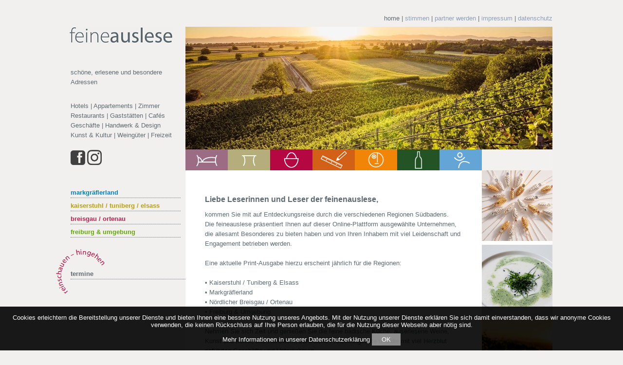

--- FILE ---
content_type: text/html; charset=iso-8859-1
request_url: https://feineauslese.de/
body_size: 5980
content:
<!DOCTYPE HTML PUBLIC "-//W3C//DTD HTML 4.01 Transitional//EN" 
                      "http://www.w3.org/TR/html4/loose.dtd">

<html lang="de"
      dir="ltr">

<head>
<base target="_self">

<link rel="stylesheet" type="text/css" href="/css/standard.css">
<link rel="stylesheet" type="text/css" href="/css/white-label.css">
<meta http-equiv="Content-Type" content="text/html; charset=ISO-8859-1">
<meta http-equiv="expires" content="7 days">
<meta http-equiv="pragma" content="no-cache">
<meta name="robots" content="all">
<meta name="description" content="Was erwartet Sie bei der Feinen Auslese? Ausgew&auml;hlte Adressen zu Hotels, Ferienwohnungen, Restaurants, Einkaufsm&ouml;glichkeiten, K&uuml;nstler und vielem mehr.">
<meta name="keywords" content="feine,auslese,markgr&auml;flerland,kaiserstuhl,regio,hotels,restaurants,reisef&uuml;hrer,kunsthandwerk,weing&uuml;ter">
<meta name="abstract" content="Reisef&uuml;hrer und Regionalf&uuml;hrer Markgr&auml;flerland / Kaiserstuhl / Breisgau / Ortenau">
<meta name="content-language" content="de">
<meta name="language" content="deutsch, de, german">
<meta name="audience" content="all">
<meta name="page-topic" content="Reisef&uuml;hrer und Regionalf&uuml;hrer Markgr&auml;flerland / Kaiserstuhl / Breisgau / Ortenau">
<meta name="page-type" content="Reisef&uuml;hrer Markgr&auml;flerland / Kaiserstuhl / Breisgau / Ortenau">

<title>feineauslese - erlesene und inhabergeführte Adressen bei der Feinen Auslese</title>
<script> 
	function closeAllMenus()   {	
               	document.getElementById('uebernachten').style.visibility = 'hidden';	      
               	document.getElementById('gastronomie').style.visibility = 'hidden';
               	document.getElementById('einkaufen').style.visibility = 'hidden';
               	document.getElementById('kunsthandwerk').style.visibility = 'hidden';
               	document.getElementById('kunst').style.visibility = 'hidden';
               	document.getElementById('weingueter').style.visibility = 'hidden';
               	document.getElementById('freizeit').style.visibility = 'hidden';
	}
	
	function openMenu (x) {
		if (document.getElementById)  {
			closeAllMenus();
			document.getElementById(x).style.visibility = 'visible';		
		}
	}
</script>


<script src="/scripts/prototype.js"></script>
<script src="/scripts/scriptaculous.js?load=effects,builder"></script>
<script src="/scripts/lightbox.js"></script></head>


<body>
<div id="main_container"><div id="main">
<div id="mobile_nav">
<a href="/" target="_self"><img alt="Startseite" title="Startseite" width="40" height="39" src="/clips/mobile_home.png"></a>
<a href="/de/mobile_menu/" target="_self"><img alt="zum Menü" title="zum Menü" width="40" height="39" src="/clips/mobile_menu.png" id="mobile_m"></a>
<div class="clear"></div>
</div>

<div id="link_head"><div id="link_head_dist">

<a href="/?change=standard" target="_self" class="head_menue_a">home</a> | <a href="/de/stimmen/?region=0" target="_self" class="head_menue">stimmen</a> | <a href="/de/partner-werden/?region=0" target="_self"  class="head_menue">partner werden</a> | <a href="/de/impressum/?region=0" target="_self"  class="head_menue">impressum</a> | <a href="/de/impressum/?region=0#datenschutz" target="_self"  class="head_menue">datenschutz</a>

</div></div>
<div id="menue" onmouseover="closeAllMenus();"><div id="menue_logo">
<a href="/" target="_self">
<img alt="" title="" width="90%" src="/clips/feineauslese_standard.jpg" border="0" style="margin-left: -2px;margin-bottom: 30px;">
</a><br>
</div><br>

schöne, erlesene und besondere Adressen<br><br>
<div id="menue_categories">
<div style="margin-top: 9px;"><a href="/de/rubriken/?mr=4&amp;region=0" target="_self" class="u_link">Hotels | Appartements | Zimmer</a><br>
<a href="/de/rubriken/?mr=1&amp;region=0" target="_self" class="g_link">Restaurants | Gaststätten | Cafés</a><br>
<a href="/de/rubriken/?mr=2&amp;region=0" target="_self" class="ge_link">Geschäfte</a> | <a href="/de/rubriken/?mr=8&amp;region=0" target="_self" class="k_link">Handwerk & Design</a> <br> <a href="/de/rubriken/?mr=9&amp;region=0" target="_self" class="ku_link">Kunst & Kultur</a> |
<a href="/de/rubriken/?mr=6&amp;region=0" target="_self" class="w_link">Weingüter</a> | <a href="/de/rubriken/?mr=7&amp;region=0" target="_self" class="f_link">Freizeit</a></div>&#160;<br>

<a href="https://www.facebook.com/feineauslese.2F/" target="_blank"><img alt="" title="" width="30" src="/clips/facebook-grau.png" border="0"></a>
<a href="http://www.instagramm.com/feineauslese/" target="_blank"><img alt="" title="" width="30" src="/clips/instagram-icon-klein.png" border="0" ></a><br><br>
</div><div id="menue_region"><br><div class="region"><a href="/?change=markgraeflerland" target="_self" id="m_whitelabel1"><strong>markgr&auml;flerland</strong></a> &#160;</div><div class="region"><a href="/?change=kaiserstuhl" target="_self"  id="m_whitelabel2"><strong>kaiserstuhl / tuniberg / elsass</strong></a> &#160;</div><div class="region"><a href="/?change=breisgau-ortenau" target="_self"  id="m_whitelabel3"><strong>breisgau / ortenau</strong></a> &#160;</div><div class="region"><a href="/?change=freiburg" target="_self"  id="m_whitelabel4"><strong>freiburg & umgebung</strong></a> &#160;</div></div><br><br><br><div id="v_show_region"><div class="region"><div id="termine_neu"><a href="/de/veranstaltungen/" id="v_region_top"><img alt="" title="" width="172" height="91" src="/clips/neu-termine.png"></a></div><a href="/de/veranstaltungen/" id="v_region_top">termine</a></div></div>
<div id="menue_pdf"><br><br></div>
</div>
<div id="content">
<div id="main_picture"><img alt="Feine Auslese" title="Feine Auslese" width="100%" src="/clips/s_header_th.jpg" onmouseover="closeAllMenus();"></div>

<div id="main_menu">
<div id="touristinfo">
</div><img alt="" title="" width="87" height="43" src="/clips/icons/uebernachten_standard.gif" border="0" onmouseover="openMenu('uebernachten');"><img alt="" title="" width="87" height="43" src="/clips/icons/gastronomie_standard.gif" border="0" onmouseover="openMenu('gastronomie');"><img alt="" title="" width="87" height="43" src="/clips/icons/einkaufen_standard.gif" border="0" onmouseover="openMenu('einkaufen');"><img alt="" title="" width="87" height="43" src="/clips/icons/kunsthandwerk_standard.gif" border="0" onmouseover="openMenu('kunsthandwerk');"><img alt="" title="" width="87" height="43" src="/clips/icons/kunst_standard.gif" border="0" onmouseover="openMenu('kunst');"><img alt="" title="" width="87" height="43" src="/clips/icons/weingueter_standard.gif" border="0" onmouseover="openMenu('weingueter');"><img alt="" title="" width="87" height="43" src="/clips/icons/freizeit_standard.gif" border="0" onmouseover="openMenu('freizeit');"></div>
    <div id="content_left">
    
<div id="content_dist" onmouseover="closeAllMenus();">



<h1>Liebe Leserinnen und Leser der feinenauslese, </h1>kommen Sie mit auf Entdeckungsreise durch die verschiedenen Regionen Südbadens. <br>Die feineauslese präsentiert Ihnen auf dieser Online-Plattform ausgewählte Unternehmen, die allesamt Besonderes zu bieten haben und von Ihren Inhabern mit viel Leidenschaft und Engagement betrieben werden. <br><br>Eine aktuelle Print-Ausgabe hierzu erscheint jährlich für die Regionen:<br><br>•	Kaiserstuhl / Tuniberg & Elsass<br>•	Markgräflerland<br>•	Nördlicher Breisgau / Ortenau<br>•	Freiburg & Umgebung<br><br>Nehmen Sie sich Zeit und genießen Sie die feine badische Küche, auserlesene Weine, Kunst und Kultur, das Handwerk, zahlreiche Freizeitangebote und die mit viel Herzblut geführten Geschäfte und Unternehmen.<br><br>Wir wünsche Ihnen viel Freude bei neuen Entdeckungen,<br><br>Astrid Siebenhaar mit dem Team der feinenauslese<div id="mobile_types">
<ul>  <li><a href="/?change=markgraeflerland" class="mobile" id="m_whitelabel1">markgr&auml;flerland</a></li>
  <li><a href="/?change=kaiserstuhl" class="mobile" id="m_whitelabel2">kaiserstuhl / tuniberg </a></li>
  <li><a href="/?change=breisgau-ortenau" class="mobile" id="m_whitelabel3">breisgau / ortenau</a></li>
  <li><a href="/?change=freiburg" class="mobile" id="m_whitelabel4">freiburg & umgebung</a></li>
</ul><ul>  <li><a href="/de/veranstaltungen/" class="mobile_types_a">Termine</a></li>
</ul></div>



</div>
</div>
<div id="content_right"><div id="uebernachten"><div class="klapp_dist"><strong><a href="/de/rubriken/?mr=4&amp;region=0" style="color: white;">Übernachtungen</a></strong><br><br><br><br><br><div style="position: absolute;top: 47px;left: 0px;width:87px;"><img src="/clips/icons/uebernachten_standard.gif" width="87" height="43" alt="" title=""></div>
<a href="/de/rubriken/?rubrik=22&amp;region=0" target="_self" class="rubrik_m4">Hotels</a><br><a href="/de/rubriken/?rubrik=23&amp;region=0" target="_self" class="rubrik_m4">Gasthäuser</a><br><a href="/de/rubriken/?rubrik=24&amp;region=0" target="_self" class="rubrik_m4">Appartements</a><br><a href="/de/rubriken/?rubrik=28&amp;region=0" target="_self" class="rubrik_m4">Zimmer</a><br><a href="/de/rubriken/?rubrik=118&amp;region=0" target="_self" class="rubrik_m4">Ferienwohnungen</a><br><a href="/de/rubriken/?rubrik=208&amp;region=0" target="_self" class="rubrik_m4">Ferienhaus</a><br></div></div>
<div id="gastronomie"><div class="klapp_dist"><strong><a href="/de/rubriken/?mr=1&amp;region=0" style="color: white;">Gastronomie</a></strong><br><br><br><br><br><div style="position: absolute;top: 47px;left: 0px;width:87px;"><img src="/clips/icons/gastronomie_standard.gif" width="87" height="43" alt="" title=""></div>
<a href="/de/rubriken/?rubrik=1&amp;region=0" target="_self" class="rubrik_m1">Restaurants</a><br><a href="/de/rubriken/?rubrik=2&amp;region=0" target="_self" class="rubrik_m1">Gasthäuser</a><br><a href="/de/rubriken/?rubrik=31&amp;region=0" target="_self" class="rubrik_m1">Cafés</a><br><a href="/de/rubriken/?rubrik=123&amp;region=0" target="_self" class="rubrik_m1">Bars</a><br><a href="/de/rubriken/?rubrik=139&amp;region=0" target="_self" class="rubrik_m1">Bistros</a><br><a href="/de/rubriken/?rubrik=182&amp;region=0" target="_self" class="rubrik_m1">Catering</a><br></div></div>
<div id="einkaufen"><div class="klapp_dist"><strong><a href="/de/rubriken/?mr=2&amp;region=0" style="color: white;">Geschäfte</a></strong><br><br><br><br><br><div style="position: absolute;top: 47px;left: 0px;width:87px;"><img src="/clips/icons/einkaufen_standard.gif" width="87" height="43" alt="" title=""></div>
<a href="/de/rubriken/?rubrik=11&amp;region=0" target="_self" class="rubrik_m2">Accessoires</a><br><a href="/de/rubriken/?rubrik=146&amp;region=0" target="_self" class="rubrik_m2">Antike Möbel</a><br><a href="/de/rubriken/?rubrik=51&amp;region=0" target="_self" class="rubrik_m2">Antiquitäten, Replikate</a><br><a href="/de/rubriken/?rubrik=222&amp;region=0" target="_self" class="rubrik_m2">Atelier - Kreativkurse </a><br><a href="/de/rubriken/?rubrik=98&amp;region=0" target="_self" class="rubrik_m2">Backwaren/Kuchen</a><br><a href="/de/rubriken/?rubrik=115&amp;region=0" target="_self" class="rubrik_m2">Bastelbedarf</a><br><a href="/de/rubriken/?rubrik=220&amp;region=0" target="_self" class="rubrik_m2">Bauernladen</a><br><a href="/de/rubriken/?rubrik=144&amp;region=0" target="_self" class="rubrik_m2">Baumschule</a><br><a href="/de/rubriken/?rubrik=103&amp;region=0" target="_self" class="rubrik_m2">Beratung &amp; Konzepte</a><br><a href="/de/rubriken/?rubrik=153&amp;region=0" target="_self" class="rubrik_m2">Betten, Matratzen, Zubehör</a><br><a href="/de/rubriken/?rubrik=92&amp;region=0" target="_self" class="rubrik_m2">Bettzubehör, Frottierwäsche</a><br><a href="/de/rubriken/?rubrik=106&amp;region=0" target="_self" class="rubrik_m2">Bier, Brauerei</a><br><a href="/de/rubriken/?rubrik=66&amp;region=0" target="_self" class="rubrik_m2">Bio-Ware</a><br><a href="/de/rubriken/?rubrik=26&amp;region=0" target="_self" class="rubrik_m2">Blumen, Pflanzen</a><br><a href="/de/rubriken/?rubrik=151&amp;region=0" target="_self" class="rubrik_m2">Bodenbeläge</a><br><a href="/de/rubriken/?rubrik=133&amp;region=0" target="_self" class="rubrik_m2">Brillen</a><br><a href="/de/rubriken/?rubrik=29&amp;region=0" target="_self" class="rubrik_m2">Bücher</a><br><a href="/de/rubriken/?rubrik=191&amp;region=0" target="_self" class="rubrik_m2">Büromöbel</a><br><a href="/de/rubriken/?rubrik=188&amp;region=0" target="_self" class="rubrik_m2">Confiserie</a><br><a href="/de/rubriken/?rubrik=91&amp;region=0" target="_self" class="rubrik_m2">Dessous &amp; Bademoden</a><br><a href="/de/rubriken/?rubrik=213&amp;region=0" target="_self" class="rubrik_m2">Dekoration/Verleih</a><br><a href="/de/rubriken/?rubrik=200&amp;region=0" target="_self" class="rubrik_m2">Designmöbel</a><br><a href="/de/rubriken/?rubrik=230&amp;region=0" target="_self" class="rubrik_m2">Düfte</a><br><a href="/de/rubriken/?rubrik=223&amp;region=0" target="_self" class="rubrik_m2">Eis</a><br><a href="/de/rubriken/?rubrik=97&amp;region=0" target="_self" class="rubrik_m2">Fahrräder, Zubehör</a><br><a href="/de/rubriken/?rubrik=35&amp;region=0" target="_self" class="rubrik_m2">Feinkost</a><br><a href="/de/rubriken/?rubrik=217&amp;region=0" target="_self" class="rubrik_m2">Fisch</a><br><a href="/de/rubriken/?rubrik=141&amp;region=0" target="_self" class="rubrik_m2">Fliesen &amp; Natursteine</a><br><a href="/de/rubriken/?rubrik=90&amp;region=0" target="_self" class="rubrik_m2">Friseur</a><br><a href="/de/rubriken/?rubrik=95&amp;region=0" target="_self" class="rubrik_m2">Galerie</a><br><a href="/de/rubriken/?rubrik=13&amp;region=0" target="_self" class="rubrik_m2">Gartenmöbel, Gartenaccessoires</a><br><a href="/de/rubriken/?rubrik=183&amp;region=0" target="_self" class="rubrik_m2">Gerberei, Schaf- und Wildfelle</a><br><a href="/de/rubriken/?rubrik=42&amp;region=0" target="_self" class="rubrik_m2">Geschenkartikel</a><br><a href="/de/rubriken/?rubrik=181&amp;region=0" target="_self" class="rubrik_m2">Gewürze</a><br><a href="/de/rubriken/?rubrik=201&amp;region=0" target="_self" class="rubrik_m2">Gärtnerei, Kräuter</a><br><a href="/de/rubriken/?rubrik=225&amp;region=0" target="_self" class="rubrik_m2">Handgemacht und Regional</a><br><a href="/de/rubriken/?rubrik=227&amp;region=0" target="_self" class="rubrik_m2">Handspielpuppen</a><br><a href="/de/rubriken/?rubrik=84&amp;region=0" target="_self" class="rubrik_m2">Haushaltswaren</a><br><a href="/de/rubriken/?rubrik=96&amp;region=0" target="_self" class="rubrik_m2">Herrenmode</a><br><a href="/de/rubriken/?rubrik=190&amp;region=0" target="_self" class="rubrik_m2">Historische Baustoffe</a><br><a href="/de/rubriken/?rubrik=157&amp;region=0" target="_self" class="rubrik_m2">Honigprodukte</a><br><a href="/de/rubriken/?rubrik=152&amp;region=0" target="_self" class="rubrik_m2">Hundeaccessoires</a><br><a href="/de/rubriken/?rubrik=216&amp;region=0" target="_self" class="rubrik_m2">Hundefutter</a><br><a href="/de/rubriken/?rubrik=129&amp;region=0" target="_self" class="rubrik_m2">Hüte</a><br><a href="/de/rubriken/?rubrik=14&amp;region=0" target="_self" class="rubrik_m2">Inneneinrichtung</a><br><a href="/de/rubriken/?rubrik=234&amp;region=0" target="_self" class="rubrik_m2">Imkereibedarf, Bienenprodukte</a><br><a href="/de/rubriken/?rubrik=105&amp;region=0" target="_self" class="rubrik_m2">Kaffee, Kaffeerösterei</a><br><a href="/de/rubriken/?rubrik=177&amp;region=0" target="_self" class="rubrik_m2">Kalligraphiekurse, Papierprodukte</a><br><a href="/de/rubriken/?rubrik=174&amp;region=0" target="_self" class="rubrik_m2">Kamine, Öfen, Herde</a><br><a href="/de/rubriken/?rubrik=63&amp;region=0" target="_self" class="rubrik_m2">Käse</a><br><a href="/de/rubriken/?rubrik=67&amp;region=0" target="_self" class="rubrik_m2">Keramik, Steine, Fliesen</a><br><a href="/de/rubriken/?rubrik=147&amp;region=0" target="_self" class="rubrik_m2">Keramik</a><br><a href="/de/rubriken/?rubrik=94&amp;region=0" target="_self" class="rubrik_m2">Kindermode</a><br><a href="/de/rubriken/?rubrik=128&amp;region=0" target="_self" class="rubrik_m2">Konditorei</a><br><a href="/de/rubriken/?rubrik=159&amp;region=0" target="_self" class="rubrik_m2">Körperpflegeprodukte</a><br><a href="/de/rubriken/?rubrik=50&amp;region=0" target="_self" class="rubrik_m2">Kosmetik, Beauty, Wellness</a><br><a href="/de/rubriken/?rubrik=40&amp;region=0" target="_self" class="rubrik_m2">Kräuter</a><br><a href="/de/rubriken/?rubrik=45&amp;region=0" target="_self" class="rubrik_m2">Küchen</a><br><a href="/de/rubriken/?rubrik=47&amp;region=0" target="_self" class="rubrik_m2">Leuchten</a><br><a href="/de/rubriken/?rubrik=65&amp;region=0" target="_self" class="rubrik_m2">Lebensmittel</a><br><a href="/de/rubriken/?rubrik=27&amp;region=0" target="_self" class="rubrik_m2">Manufaktur</a><br><a href="/de/rubriken/?rubrik=148&amp;region=0" target="_self" class="rubrik_m2">Möbel</a><br><a href="/de/rubriken/?rubrik=17&amp;region=0" target="_self" class="rubrik_m2">Mode</a><br><a href="/de/rubriken/?rubrik=189&amp;region=0" target="_self" class="rubrik_m2">Nähzubehör/-kurse</a><br><a href="/de/rubriken/?rubrik=70&amp;region=0" target="_self" class="rubrik_m2">Nostalgisches</a><br><a href="/de/rubriken/?rubrik=233&amp;region=0" target="_self" class="rubrik_m2">Nudelmanufaktur</a><br><a href="/de/rubriken/?rubrik=108&amp;region=0" target="_self" class="rubrik_m2">Obst, Fruchtsäfte</a><br><a href="/de/rubriken/?rubrik=143&amp;region=0" target="_self" class="rubrik_m2">Öl</a><br><a href="/de/rubriken/?rubrik=218&amp;region=0" target="_self" class="rubrik_m2">Pilze</a><br><a href="/de/rubriken/?rubrik=114&amp;region=0" target="_self" class="rubrik_m2">Rahmen, Kunstatelier</a><br><a href="/de/rubriken/?rubrik=43&amp;region=0" target="_self" class="rubrik_m2">Regionale Produkte</a><br><a href="/de/rubriken/?rubrik=19&amp;region=0" target="_self" class="rubrik_m2">Schmuck</a><br><a href="/de/rubriken/?rubrik=60&amp;region=0" target="_self" class="rubrik_m2">Schokolaterie</a><br><a href="/de/rubriken/?rubrik=77&amp;region=0" target="_self" class="rubrik_m2">Schuhe</a><br><a href="/de/rubriken/?rubrik=155&amp;region=0" target="_self" class="rubrik_m2">Schreibgeräte, Papiere</a><br><a href="/de/rubriken/?rubrik=171&amp;region=0" target="_self" class="rubrik_m2">Schwarzwaldartikel</a><br><a href="/de/rubriken/?rubrik=226&amp;region=0" target="_self" class="rubrik_m2">Selbstgemachtes</a><br><a href="/de/rubriken/?rubrik=161&amp;region=0" target="_self" class="rubrik_m2">Spielsachen, Nützliches für Schule &amp; Kindergarten</a><br><a href="/de/rubriken/?rubrik=154&amp;region=0" target="_self" class="rubrik_m2">Spirituosen</a><br><a href="/de/rubriken/?rubrik=55&amp;region=0" target="_self" class="rubrik_m2">Stoffe/Knöpfe</a><br><a href="/de/rubriken/?rubrik=44&amp;region=0" target="_self" class="rubrik_m2">Steine und Platten</a><br><a href="/de/rubriken/?rubrik=228&amp;region=0" target="_self" class="rubrik_m2">Strümpfe</a><br><a href="/de/rubriken/?rubrik=224&amp;region=0" target="_self" class="rubrik_m2">Sicht-/Sonnenschutz</a><br><a href="/de/rubriken/?rubrik=34&amp;region=0" target="_self" class="rubrik_m2">Taschen</a><br><a href="/de/rubriken/?rubrik=120&amp;region=0" target="_self" class="rubrik_m2">Tee, Teezubehör</a><br><a href="/de/rubriken/?rubrik=160&amp;region=0" target="_self" class="rubrik_m2">Textilien</a><br><a href="/de/rubriken/?rubrik=71&amp;region=0" target="_self" class="rubrik_m2">Trödel</a><br><a href="/de/rubriken/?rubrik=215&amp;region=0" target="_self" class="rubrik_m2">Trüffel</a><br><a href="/de/rubriken/?rubrik=204&amp;region=0" target="_self" class="rubrik_m2">Upcycling</a><br><a href="/de/rubriken/?rubrik=76&amp;region=0" target="_self" class="rubrik_m2">Wannen, Sanitär, Armaturen, Fliesen</a><br><a href="/de/rubriken/?rubrik=41&amp;region=0" target="_self" class="rubrik_m2">Wein</a><br><a href="/de/rubriken/?rubrik=169&amp;region=0" target="_self" class="rubrik_m2">Whisky</a><br><a href="/de/rubriken/?rubrik=229&amp;region=0" target="_self" class="rubrik_m2">Workshops</a><br><a href="/de/rubriken/?rubrik=21&amp;region=0" target="_self" class="rubrik_m2">Wohnaccessoires</a><br><a href="/de/rubriken/?rubrik=150&amp;region=0" target="_self" class="rubrik_m2">Wohntextilien</a><br><a href="/de/rubriken/?rubrik=53&amp;region=0" target="_self" class="rubrik_m2">Wolle</a><br><a href="/de/rubriken/?rubrik=119&amp;region=0" target="_self" class="rubrik_m2">Wurst/Fleisch</a><br><a href="/de/rubriken/?rubrik=59&amp;region=0" target="_self" class="rubrik_m2">Zäune</a><br><a href="/de/rubriken/?rubrik=232&amp;region=0" target="_self" class="rubrik_m2">Sportartikel, Sportbekleidung</a><br><a href="/de/rubriken/?rubrik=237&amp;region=0" target="_self" class="rubrik_m2">Fotografie</a><br><a href="/de/rubriken/?rubrik=239&amp;region=0" target="_self" class="rubrik_m2">Conceptstores </a><br><a href="/de/rubriken/?rubrik=240&amp;region=0" target="_self" class="rubrik_m2">Hörgeräte</a><br></div></div>
<div id="kunsthandwerk"><div class="klapp_dist"><strong><a href="/de/rubriken/?mr=8&amp;region=0" style="color: white;">Handwerk &amp; Design</a></strong><br><br><br><br><br><div style="position: absolute;top: 47px;left: 0px;width:87px;"><img src="/clips/icons/kunsthandwerk_standard.gif" width="87" height="43" alt="" title=""></div>
<a href="/de/rubriken/?rubrik=127&amp;region=0" target="_self" class="rubrik_m8">Alltagsdesign</a><br><a href="/de/rubriken/?rubrik=197&amp;region=0" target="_self" class="rubrik_m8">Architektur</a><br><a href="/de/rubriken/?rubrik=89&amp;region=0" target="_self" class="rubrik_m8">Badsanierung, Themenbäder</a><br><a href="/de/rubriken/?rubrik=102&amp;region=0" target="_self" class="rubrik_m8">Beton</a><br><a href="/de/rubriken/?rubrik=58&amp;region=0" target="_self" class="rubrik_m8">Blechfiguren</a><br><a href="/de/rubriken/?rubrik=231&amp;region=0" target="_self" class="rubrik_m8">Design</a><br><a href="/de/rubriken/?rubrik=116&amp;region=0" target="_self" class="rubrik_m8">Dielenböden</a><br><a href="/de/rubriken/?rubrik=109&amp;region=0" target="_self" class="rubrik_m8">Garten- und Landschaftsbau</a><br><a href="/de/rubriken/?rubrik=57&amp;region=0" target="_self" class="rubrik_m8">Glaskunst</a><br><a href="/de/rubriken/?rubrik=33&amp;region=0" target="_self" class="rubrik_m8">Goldschmiede</a><br><a href="/de/rubriken/?rubrik=137&amp;region=0" target="_self" class="rubrik_m8">Handwerkskunst</a><br><a href="/de/rubriken/?rubrik=178&amp;region=0" target="_self" class="rubrik_m8">Holz, Wandverkleidung, Partymöbel</a><br><a href="/de/rubriken/?rubrik=80&amp;region=0" target="_self" class="rubrik_m8">Hutdesign</a><br><a href="/de/rubriken/?rubrik=196&amp;region=0" target="_self" class="rubrik_m8">Innenausbau, Konstruktion</a><br><a href="/de/rubriken/?rubrik=37&amp;region=0" target="_self" class="rubrik_m8">Keramik</a><br><a href="/de/rubriken/?rubrik=180&amp;region=0" target="_self" class="rubrik_m8">Kistenfabrik</a><br><a href="/de/rubriken/?rubrik=176&amp;region=0" target="_self" class="rubrik_m8">Kurs- und Eventfloristik</a><br><a href="/de/rubriken/?rubrik=104&amp;region=0" target="_self" class="rubrik_m8">Lederwerkstatt</a><br><a href="/de/rubriken/?rubrik=193&amp;region=0" target="_self" class="rubrik_m8">Manufaktur</a><br><a href="/de/rubriken/?rubrik=184&amp;region=0" target="_self" class="rubrik_m8">Messerschmiede</a><br><a href="/de/rubriken/?rubrik=111&amp;region=0" target="_self" class="rubrik_m8">Metallbau</a><br><a href="/de/rubriken/?rubrik=175&amp;region=0" target="_self" class="rubrik_m8">Mitbringsel, Wohnaccessoires, Möbel aus Korb</a><br><a href="/de/rubriken/?rubrik=78&amp;region=0" target="_self" class="rubrik_m8">Modedesign</a><br><a href="/de/rubriken/?rubrik=99&amp;region=0" target="_self" class="rubrik_m8">Möbeldesign</a><br><a href="/de/rubriken/?rubrik=75&amp;region=0" target="_self" class="rubrik_m8">Natursteine, Keramik, Fliesen</a><br><a href="/de/rubriken/?rubrik=74&amp;region=0" target="_self" class="rubrik_m8">Ofenbau</a><br><a href="/de/rubriken/?rubrik=138&amp;region=0" target="_self" class="rubrik_m8">Photodesign</a><br><a href="/de/rubriken/?rubrik=36&amp;region=0" target="_self" class="rubrik_m8">Polsterer</a><br><a href="/de/rubriken/?rubrik=136&amp;region=0" target="_self" class="rubrik_m8">Regionale Produkte</a><br><a href="/de/rubriken/?rubrik=172&amp;region=0" target="_self" class="rubrik_m8">Restauration</a><br><a href="/de/rubriken/?rubrik=125&amp;region=0" target="_self" class="rubrik_m8">Schneideratelier</a><br><a href="/de/rubriken/?rubrik=10&amp;region=0" target="_self" class="rubrik_m8">Schreinerei</a><br><a href="/de/rubriken/?rubrik=186&amp;region=0" target="_self" class="rubrik_m8">Strickwerkstatt</a><br><a href="/de/rubriken/?rubrik=86&amp;region=0" target="_self" class="rubrik_m8">Töpfer</a><br><a href="/de/rubriken/?rubrik=221&amp;region=0" target="_self" class="rubrik_m8">Uhrenwerkstatt</a><br><a href="/de/rubriken/?rubrik=238&amp;region=0" target="_self" class="rubrik_m8">Optiker</a><br></div></div>
<div id="kunst"><div class="klapp_dist"><strong><a href="/de/rubriken/?mr=9&amp;region=0" style="color: white;">Kunst &amp; Kultur</a></strong><br><br><br><br><br><div style="position: absolute;top: 47px;left: 0px;width:87px;"><img src="/clips/icons/kunst_standard.gif" width="87" height="43" alt="" title=""></div>
<a href="/de/rubriken/?rubrik=121&amp;region=0" target="_self" class="rubrik_m9">Ausstellungen/Aufführungen</a><br><a href="/de/rubriken/?rubrik=207&amp;region=0" target="_self" class="rubrik_m9">Fotografie</a><br><a href="/de/rubriken/?rubrik=187&amp;region=0" target="_self" class="rubrik_m9">Führungen</a><br><a href="/de/rubriken/?rubrik=39&amp;region=0" target="_self" class="rubrik_m9">Galerie</a><br><a href="/de/rubriken/?rubrik=195&amp;region=0" target="_self" class="rubrik_m9">Gesang</a><br><a href="/de/rubriken/?rubrik=140&amp;region=0" target="_self" class="rubrik_m9">Kabarett</a><br><a href="/de/rubriken/?rubrik=32&amp;region=0" target="_self" class="rubrik_m9">Kunsthalle</a><br><a href="/de/rubriken/?rubrik=54&amp;region=0" target="_self" class="rubrik_m9">Kunstwerkstatt</a><br><a href="/de/rubriken/?rubrik=167&amp;region=0" target="_self" class="rubrik_m9">Malerei &amp; Objektkunst</a><br><a href="/de/rubriken/?rubrik=69&amp;region=0" target="_self" class="rubrik_m9">Museen</a><br><a href="/de/rubriken/?rubrik=8&amp;region=0" target="_self" class="rubrik_m9">Pappmacheéfiguren</a><br><a href="/de/rubriken/?rubrik=206&amp;region=0" target="_self" class="rubrik_m9">Schmuck</a><br><a href="/de/rubriken/?rubrik=81&amp;region=0" target="_self" class="rubrik_m9">Skulpturen</a><br><a href="/de/rubriken/?rubrik=199&amp;region=0" target="_self" class="rubrik_m9">Tanz und Performance</a><br><a href="/de/rubriken/?rubrik=68&amp;region=0" target="_self" class="rubrik_m9">Theater</a><br><a href="/de/rubriken/?rubrik=209&amp;region=0" target="_self" class="rubrik_m9">Kino</a><br><a href="/de/rubriken/?rubrik=236&amp;region=0" target="_self" class="rubrik_m9">Tourismusbüro</a><br></div></div>
<div id="weingueter"><div class="klapp_dist"><strong><a href="/de/rubriken/?mr=6&amp;region=0" style="color: white;">Weingüter</a></strong><br><br><br><br><br><div style="position: absolute;top: 47px;left: 0px;width:87px;"><img src="/clips/icons/weingueter_standard.gif" width="87" height="43" alt="" title=""></div>
<a href="/de/rubriken/?rubrik=25&amp;region=0" target="_self" class="rubrik_m6">Weingüter</a><br><a href="/de/rubriken/?rubrik=130&amp;region=0" target="_self" class="rubrik_m6">Weinhandlung</a><br><a href="/de/rubriken/?rubrik=131&amp;region=0" target="_self" class="rubrik_m6">Brennereien</a><br><a href="/de/rubriken/?rubrik=210&amp;region=0" target="_self" class="rubrik_m6">Sektmanufaktur</a><br><a href="/de/rubriken/?rubrik=212&amp;region=0" target="_self" class="rubrik_m6">Vinothek</a><br><a href="/de/rubriken/?rubrik=219&amp;region=0" target="_self" class="rubrik_m6">Brauereien</a><br></div></div>
<div id="freizeit"><div class="klapp_dist"><strong><a href="/de/rubriken/?mr=7&amp;region=0" style="color: white;">Freizeit</a></strong><br><br><br><br><br><div style="position: absolute;top: 47px;left: 0px;width:87px;"><img src="/clips/icons/freizeit_standard.gif" width="87" height="43" alt="" title=""></div>
<a href="/de/rubriken/?rubrik=117&amp;region=0" target="_self" class="rubrik_m7">Aktivitäten</a><br><a href="/de/rubriken/?rubrik=30&amp;region=0" target="_self" class="rubrik_m7">Feiern</a><br><a href="/de/rubriken/?rubrik=107&amp;region=0" target="_self" class="rubrik_m7">Führungen</a><br><a href="/de/rubriken/?rubrik=87&amp;region=0" target="_self" class="rubrik_m7">Gesundheit</a><br><a href="/de/rubriken/?rubrik=46&amp;region=0" target="_self" class="rubrik_m7">Golf</a><br><a href="/de/rubriken/?rubrik=132&amp;region=0" target="_self" class="rubrik_m7">Kosmetik, Beauty, Wellness</a><br><a href="/de/rubriken/?rubrik=48&amp;region=0" target="_self" class="rubrik_m7">Messen, Märkte,Veranstaltungen</a><br><a href="/de/rubriken/?rubrik=49&amp;region=0" target="_self" class="rubrik_m7">Museen</a><br><a href="/de/rubriken/?rubrik=124&amp;region=0" target="_self" class="rubrik_m7">Seminare</a><br><a href="/de/rubriken/?rubrik=100&amp;region=0" target="_self" class="rubrik_m7">Thermen</a><br><a href="/de/rubriken/?rubrik=122&amp;region=0" target="_self" class="rubrik_m7">Wellness</a><br><a href="/de/rubriken/?rubrik=192&amp;region=0" target="_self" class="rubrik_m7">Alpakawanderungen</a><br><a href="/de/rubriken/?rubrik=214&amp;region=0" target="_self" class="rubrik_m7">Therapie- und Kursangebote</a><br></div></div><img alt="" title="" width="145" height="145" src="/clips/s_pic1_th.jpg" class="pic_right no_mobile">
<img alt="" title="" width="145" height="145" src="/clips/s_pic2_th.jpg" class="pic_right no_mobile">
<img alt="" title="" width="145" height="145" src="/clips/s_pic3_th.jpg" class="pic_right no_mobile">
</div><br clear="all">
<div id="pic_line">
<div id="pic1"><img alt="" title="" width="145" height="145" src="/clips/s_pic4_th.jpg"></div>
<div id="pic2"><img alt="" title="" width="145" height="145" src="/clips/s_pic5_th.jpeg"></div>
<div id="pic3"><img alt="" title="" width="145" height="145" src="/clips/s_pic6_th.jpeg"></div>
<div id="pic4"><img alt="" title="" width="145" height="145" src="/clips/s_pic7_th.jpg"></div>
<div id="pic5"><img alt="" title="" width="145" height="145" src="/clips/s_pic8_th.jpg"></div>
<br clear="all">
</div>
<div id="pic_mobile">
<img alt="" title="" width="145" height="145" src="/clips/s_pic1_th.jpg" class="pic_right"><img alt="" title="" width="145" height="145" src="/clips/s_pic2_th.jpg" class="pic_right"><img alt="" title="" width="145" height="145" src="/clips/s_pic3_th.jpg" class="pic_right"><img alt="" title="" width="145" height="145" src="/clips/s_pic4_th.jpg" class="pic_right"><img alt="" title="" width="145" height="145" src="/clips/s_pic5_th.jpeg" class="pic_right"><img alt="" title="" width="145" height="145" src="/clips/s_pic6_th.jpeg" class="pic_right"><img alt="" title="" width="145" height="145" src="/clips/s_pic7_th.jpg" class="pic_right"><img alt="" title="" width="145" height="145" src="/clips/s_pic8_th.jpg" class="pic_right"></div>
<div id="download_mobile">
<ul>
<li><a href="/media/feine-auslese-markgraeflerland-2025.pdf" target="_blank" class="head_menue">feine<strong>auslese</strong><br>Markgräflerland<br><i>PDF (ca. 36 MB)</i></a></li>
<li><a href="/media/feine-auslese-breisgau-ortenau-2025.pdf" target="_blank" class="head_menue">feine<strong>auslese</strong><br>Breisgau / Ortenau<br><i>PDF (ca. 14,4 MB)</i></a></li>
<li><a href="/media/feine-auslese-kaiserstuhl-2025.pdf" target="_blank" class="head_menue">feine<strong>auslese</strong><br>Kaiserstuhl<br><i>PDF (ca. 35 MB)</i></a></li>
<li><a href="/media/feine-auslese-freiburg-2025.pdf" target="_blank" class="head_menue">feine<strong>auslese</strong><br>Freiburg<br><i>PDF (ca. 13,3 MB)</i></a></li>
<ul>
</div>
</div><br clear="all">
</div></div>
<div id="imprint_mobile">
<a href="https://www.feineauslese.de/de/stimmen/?region=0/">Stimmen</a> | <a href="https://www.feineauslese.de/de/partner-werden/?region=0">Partner werden</a> | <a href="/de/impressum/">Impressum</a> | <a href="/de/impressum/#datenschutz">Datenschutz</a>
</div>


<script>

	function cookieAccept(){
		document.getElementById('cookie_accept').style.display = "none";
		document.cookie = "wsspecialcookiesaccepted=1; path=/; expires=Thu, 28 Jan 2027 21:15:18 +0100";
	}
	
</script>

<div id="cookie_accept" style="color: white;width: 100%;position: fixed;bottom: 0px;left: 0px;background: rgba(0, 0, 0, 0.9);z-index: 200;text-align: center;min-height: 30px;"><div style="padding: 15px;">Cookies erleichtern die Bereitstellung unserer Dienste und bieten Ihnen eine bessere Nutzung unseres Angebots. Mit der Nutzung unserer Dienste erklären Sie sich damit einverstanden, dass wir anonyme Cookies verwenden, die keinen Rückschluss auf Ihre Person erlauben, die für die Nutzung dieser Webseite aber nötig sind.<br><br>Mehr Informationen in unserer <a href="/de/impressum/#datenschutz" style="color: white;">Datenschutzerklärung</a> <div id="cookie_okay" style="padding: 5px 20px 5px 20px;background: rgba(255, 255, 255, 0.5);cursor: pointer; width: 40px;display: inline;" onclick="cookieAccept();">OK</div></div></div>

</body>
</html>

--- FILE ---
content_type: text/css
request_url: https://feineauslese.de/css/standard.css
body_size: 5050
content:
body      {
	background: white;
	color: #5E6A71;
	font-family: arial, helvetica, sans-serif;
	font-size: 10pt;
	margin: 0px;
	padding: 0px;
	min-height:101%;
	}
html{
	min-height:101%;
}
* {	font-family: arial, helvetica, sans-serif;
	font-size: 10pt;  }

/* Links */
a:link, a:visited, a:active, a:hover   { 
	color: #DDDDDD;
	background: transparent;
	font-size: 10pt;
	text-decoration: none;
	 }
a:hover  { 
	color: white; 
}

/* Links */
a.normal:link, a.normal:visited, a.normal:active, a:hover   { 
	color: #666666;	
	background: transparent;
	font-size: 10pt;
	text-decoration: none;
	 }
a.normal:hover  { 
	color: black; 
}

@media (max-width: 800px),
	(-webkit-min-device-pixel-ratio: 1.5) and (max-width: 1200px) and (orientation:portrait),
	(-webkit-min-device-pixel-ratio: 2) and (max-width: 1600px) and (orientation:portrait),
	(-webkit-min-device-pixel-ratio: 2.5) and (max-width: 2000px) and (orientation:portrait),
	(-webkit-min-device-pixel-ratio: 3) and (max-width: 2400px) and (orientation:portrait),
	(min-resolution: 1.5dppx) and (max-width: 1200px) and (orientation:portrait),
	(min-resolution: 2.0dppx) and (max-width: 1600px) and (orientation:portrait),
	(min-resolution: 2.5dppx) and (max-width: 2000px) and (orientation:portrait),
	(min-resolution: 3.0dppx) and (max-width: 2400px) and (orientation:portrait)
 {
	a.magictel { 
		pointer-events: auto;
		cursor:pointer;
	}
}


/* Überschriften */
h1 {
	font-size: 12pt;
	font-weight: bold;
}
h2 {
	font-size: 11pt;
	font-weight: bold;
}
h3 {
	font-size: 10pt;
	font-weight: bold;
}
/* Überschrift für Impressum (muss gesetzt werden!) */
h2.impressum {
	font-size: 11pt;
	font-weight: bold;
}
/* Normale Texte */
span.impressum  {
	font-size: 10pt;  }
	




.clear{
	clear: both;
}






.noentries{
	opacity: .4;
	filter: alpha(opacity=40);
	-ms-filter:"progid:DXImageTransform.Microsoft.Alpha(Opacity=40)";
}













div#main_container{
	position: relative;
	width: 100%;
	text-align: center;
}
div#main{
	position: relative;
	width: 100%;
	max-width: 990px;
	margin-left: auto;
	margin-right: auto;
	text-align: left;
	margin-bottom: 20px;
}
div#link_head{
	position: relative;
	width: 100%;		
}
@media (max-width: 1000px),
	(-webkit-min-device-pixel-ratio: 1.5) and (max-width: 1500px) and (orientation:portrait),
	(-webkit-min-device-pixel-ratio: 2) and (max-width: 2000px) and (orientation:portrait),
	(-webkit-min-device-pixel-ratio: 2.5) and (max-width: 2500px) and (orientation:portrait),
	(-webkit-min-device-pixel-ratio: 3) and (max-width: 3000px) and (orientation:portrait),
	(min-resolution: 1.5dppx) and (max-width: 1500px) and (orientation:portrait),
	(min-resolution: 2.0dppx) and (max-width: 2000px) and (orientation:portrait),
	(min-resolution: 2.5dppx) and (max-width: 2500px) and (orientation:portrait),
	(min-resolution: 3.0dppx) and (max-width: 3000px) and (orientation:portrait)
  {	
	div#link_head{
		display: none;
	}
}
div#link_head_dist{
	padding: 30px 0px 10px 0px;
	text-align: right;
	color: #5E6A71;
}

div#menue{
	position: relative;
	width: 23.83%;
	float: left;
	line-height: 20px;
}

@media (max-width: 1000px),
	(-webkit-min-device-pixel-ratio: 1.5) and (max-width: 1500px) and (orientation:portrait),
	(-webkit-min-device-pixel-ratio: 2) and (max-width: 2000px) and (orientation:portrait),
	(-webkit-min-device-pixel-ratio: 2.5) and (max-width: 2500px) and (orientation:portrait),
	(-webkit-min-device-pixel-ratio: 3) and (max-width: 3000px) and (orientation:portrait),
	(min-resolution: 1.5dppx) and (max-width: 1500px) and (orientation:portrait),
	(min-resolution: 2.0dppx) and (max-width: 2000px) and (orientation:portrait),
	(min-resolution: 2.5dppx) and (max-width: 2500px) and (orientation:portrait),
	(min-resolution: 3.0dppx) and (max-width: 3000px) and (orientation:portrait)
  {	
	div#menue{		
		width: 100%;
		float: none;
		padding: 70px 0px 0px 10px;
		box-sizing: border-box;
	}
	div#menue_categories{
		display: none;
	}
	div#menue_logo{
		max-width: 222px;
	}
	div#menue_logo img{
		margin-bottom: 10px !important;
	}
	div#menue_region{
		display: none;
	}
}
div#menue_pdf{
	margin:40px 0px 0px 0px;
}
@media (max-width: 1000px),
	(-webkit-min-device-pixel-ratio: 1.5) and (max-width: 1500px) and (orientation:portrait),
	(-webkit-min-device-pixel-ratio: 2) and (max-width: 2000px) and (orientation:portrait),
	(-webkit-min-device-pixel-ratio: 2.5) and (max-width: 2500px) and (orientation:portrait),
	(-webkit-min-device-pixel-ratio: 3) and (max-width: 3000px) and (orientation:portrait),
	(min-resolution: 1.5dppx) and (max-width: 1500px) and (orientation:portrait),
	(min-resolution: 2.0dppx) and (max-width: 2000px) and (orientation:portrait),
	(min-resolution: 2.5dppx) and (max-width: 2500px) and (orientation:portrait),
	(min-resolution: 3.0dppx) and (max-width: 3000px) and (orientation:portrait)
  {	
	div#menue_pdf{
		display: none;
	}
}

div#download_mobile{
	display: none;
}

@media (max-width: 1000px),
	(-webkit-min-device-pixel-ratio: 1.5) and (max-width: 1500px) and (orientation:portrait),
	(-webkit-min-device-pixel-ratio: 2) and (max-width: 2000px) and (orientation:portrait),
	(-webkit-min-device-pixel-ratio: 2.5) and (max-width: 2500px) and (orientation:portrait),
	(-webkit-min-device-pixel-ratio: 3) and (max-width: 3000px) and (orientation:portrait),
	(min-resolution: 1.5dppx) and (max-width: 1500px) and (orientation:portrait),
	(min-resolution: 2.0dppx) and (max-width: 2000px) and (orientation:portrait),
	(min-resolution: 2.5dppx) and (max-width: 2500px) and (orientation:portrait),
	(min-resolution: 3.0dppx) and (max-width: 3000px) and (orientation:portrait)
  {	
	div#download_mobile{
		display: block;
	}
}




div.ver_box{
	position: relative;	
	width: 100%;
	border-top: 10px solid #C5C6C6;
	padding: 0px 0px 0px 40px;
	box-sizing: border-box;	
}
	
div.ver_box_content{
	position: relative;
	width: calc(100% - 345px);
	float: left;
	padding: 8px 0px 8px 0px;
	box-sizing: border-box;
	font-size: 9pt;
}
@media (max-width: 800px),
	(-webkit-min-device-pixel-ratio: 1.5) and (max-width: 1200px) and (orientation:portrait),
	(-webkit-min-device-pixel-ratio: 2) and (max-width: 1600px) and (orientation:portrait),
	(-webkit-min-device-pixel-ratio: 2.5) and (max-width: 2000px) and (orientation:portrait),
	(-webkit-min-device-pixel-ratio: 3) and (max-width: 2400px) and (orientation:portrait),
	(min-resolution: 1.5dppx) and (max-width: 1200px) and (orientation:portrait),
	(min-resolution: 2.0dppx) and (max-width: 1600px) and (orientation:portrait),
	(min-resolution: 2.5dppx) and (max-width: 2000px) and (orientation:portrait),
	(min-resolution: 3.0dppx) and (max-width: 2400px) and (orientation:portrait)
 {
	div.ver_box_content{
		width: calc(100% - 200px);		
	}
}
@media (max-width: 600px),
	(-webkit-min-device-pixel-ratio: 1.5) and (max-width: 900px) and (orientation:portrait),
	(-webkit-min-device-pixel-ratio: 2) and (max-width: 1200px) and (orientation:portrait),
	(-webkit-min-device-pixel-ratio: 2.5) and (max-width: 1500px) and (orientation:portrait),
	(-webkit-min-device-pixel-ratio: 3) and (max-width: 1800px) and (orientation:portrait),
	(min-resolution: 1.5dppx) and (max-width: 900px) and (orientation:portrait),
	(min-resolution: 2.0dppx) and (max-width: 1200px) and (orientation:portrait),
	(min-resolution: 2.5dppx) and (max-width: 1500px) and (orientation:portrait),
	(min-resolution: 3.0dppx) and (max-width: 1800px) and (orientation:portrait)
 {
	div.ver_box_content{
		width: 100%;	
		float: none;	
	}
}
div.ver_box_content *{
	font-size: 9pt;
}
div.ver_box_content a:hover{
	text-decoration: underline;
}
div.ver_box_title{
	position: relative;
	width: 100%;
	font-weight: bold;
	font-size: 11pt  !important;
	margin-bottom: 10px;
}
div.ver_box_title *{
	font-size: 11pt !important;
}
div.ver_box_title_icon{
	background: #005b9E;
	width: 12px;
	height: 12px;
	position: absolute;
	left: -25px;
	top: 2px;
}
div.ver_box_icon_kaiserstuhl{
	background: #CC9D13;
}
div.ver_box_icon_markgraeflerland{
	background: #0083BF;
}
div.ver_box_icon_breisgau-ortenau{
	background: #BB2253;
}
div.ver_box_icon_freiburg{
	background: #63A70A;
}
div.ver_box_adresse{
	position: relative;
	width: 200px;
	float: left;
	padding: 8px 10px 0px 0px;
	box-sizing: border-box;
	text-align: right;
	font-size: 9pt;
}
@media (max-width: 600px),
	(-webkit-min-device-pixel-ratio: 1.5) and (max-width: 900px) and (orientation:portrait),
	(-webkit-min-device-pixel-ratio: 2) and (max-width: 1200px) and (orientation:portrait),
	(-webkit-min-device-pixel-ratio: 2.5) and (max-width: 1500px) and (orientation:portrait),
	(-webkit-min-device-pixel-ratio: 3) and (max-width: 1800px) and (orientation:portrait),
	(min-resolution: 1.5dppx) and (max-width: 900px) and (orientation:portrait),
	(min-resolution: 2.0dppx) and (max-width: 1200px) and (orientation:portrait),
	(min-resolution: 2.5dppx) and (max-width: 1500px) and (orientation:portrait),
	(min-resolution: 3.0dppx) and (max-width: 1800px) and (orientation:portrait)
 {
	div.ver_box_adresse{
		width: 100%;
		float: none;
		text-align: left;
	}
}
div.ver_box_adresse{
	font-size: 9pt;
}
div.ver_box_adresse *{
	font-size: 9pt;
}
div.ver_box_datum{	
	font-weight: bold;
	font-size: 11pt;
	margin-bottom: 10px;
}
div.ver_box_pics{
	position: relative;
	float: right;
	width: 145px;
}
@media (max-width: 800px),
	(-webkit-min-device-pixel-ratio: 1.5) and (max-width: 1200px) and (orientation:portrait),
	(-webkit-min-device-pixel-ratio: 2) and (max-width: 1600px) and (orientation:portrait),
	(-webkit-min-device-pixel-ratio: 2.5) and (max-width: 2000px) and (orientation:portrait),
	(-webkit-min-device-pixel-ratio: 3) and (max-width: 2400px) and (orientation:portrait),
	(min-resolution: 1.5dppx) and (max-width: 1200px) and (orientation:portrait),
	(min-resolution: 2.0dppx) and (max-width: 1600px) and (orientation:portrait),
	(min-resolution: 2.5dppx) and (max-width: 2000px) and (orientation:portrait),
	(min-resolution: 3.0dppx) and (max-width: 2400px) and (orientation:portrait)
 {
	div.ver_box_pics{
		float: none;
		margin-top: 10px;
	}
}

a.v_nav_ort{
	display: block;
	width: 100%;
	box-sizing: border-box;
	padding-left: 20px;
	color: #63A70A  !important;
	font-weight: bold;
}

a.v_nav_ort:hover{
	
}

div.v_ort_button{
	position: absolute;
	margin-top: 8px;
	left: 0px;
	width: 5px;
	height: 5px;
	z-index: 60;
}
div.v_ort_button_check{
	position: absolute;
	margin-top: 0px;
	overflow: hidden;
	left: 0px;
	z-index: 60;
}

a.v_month{
	display: block;
	width: 6.07%;
	float: left;
	padding: 2px 0px 2px 0px;
	box-sizing: border-box;
	color: white !important;
	background: #C5C6C6;
	text-align: center;
	margin-right: 4px;
}
@media (max-width: 800px),
	(-webkit-min-device-pixel-ratio: 1.5) and (max-width: 1200px) and (orientation:portrait),
	(-webkit-min-device-pixel-ratio: 2) and (max-width: 1600px) and (orientation:portrait),
	(-webkit-min-device-pixel-ratio: 2.5) and (max-width: 2000px) and (orientation:portrait),
	(-webkit-min-device-pixel-ratio: 3) and (max-width: 2400px) and (orientation:portrait),
	(min-resolution: 1.5dppx) and (max-width: 1200px) and (orientation:portrait),
	(min-resolution: 2.0dppx) and (max-width: 1600px) and (orientation:portrait),
	(min-resolution: 2.5dppx) and (max-width: 2000px) and (orientation:portrait),
	(min-resolution: 3.0dppx) and (max-width: 2400px) and (orientation:portrait)
 {
	a.v_month{
		width: 8.33%;
		margin-right: 0px;
		border-right: 2px solid white;
	}
}
@media (max-width: 600px),
	(-webkit-min-device-pixel-ratio: 1.5) and (max-width: 900px) and (orientation:portrait),
	(-webkit-min-device-pixel-ratio: 2) and (max-width: 1200px) and (orientation:portrait),
	(-webkit-min-device-pixel-ratio: 2.5) and (max-width: 1500px) and (orientation:portrait),
	(-webkit-min-device-pixel-ratio: 3) and (max-width: 1800px) and (orientation:portrait),
	(min-resolution: 1.5dppx) and (max-width: 900px) and (orientation:portrait),
	(min-resolution: 2.0dppx) and (max-width: 1200px) and (orientation:portrait),
	(min-resolution: 2.5dppx) and (max-width: 1500px) and (orientation:portrait),
	(min-resolution: 3.0dppx) and (max-width: 1800px) and (orientation:portrait)
 {
	a.v_month{
		width: 16.66%;
		border-bottom: 2px solid white;
	}
}

div#v_month_nav{
	padding: 0px 0px 5px 40px;
}
@media (max-width: 1000px),
	(-webkit-min-device-pixel-ratio: 1.5) and (max-width: 1500px) and (orientation:portrait),
	(-webkit-min-device-pixel-ratio: 2) and (max-width: 2000px) and (orientation:portrait),
	(-webkit-min-device-pixel-ratio: 2.5) and (max-width: 2500px) and (orientation:portrait),
	(-webkit-min-device-pixel-ratio: 3) and (max-width: 3000px) and (orientation:portrait),
	(min-resolution: 1.5dppx) and (max-width: 1500px) and (orientation:portrait),
	(min-resolution: 2.0dppx) and (max-width: 2000px) and (orientation:portrait),
	(min-resolution: 2.5dppx) and (max-width: 2500px) and (orientation:portrait),
	(min-resolution: 3.0dppx) and (max-width: 3000px) and (orientation:portrait)
 {
	div#v_month_nav{
		padding: 0px 0px 5px 10px;
	}
}

div#v_cats{
	color: #919191;
}
div#v_cats a{ 
	color: #919191;
}
div#v_cats a:hover{ 
	color: #59656C;
}
a#v_region_top{
	font-weight: bold !important;
} 
div#v_single_pic{
	position: absolute;
	right: -40px;
	top: -50px;
}
div#v_single_pic img{
	vertical-align: bottom;
}
@media (max-width: 800px),
	(-webkit-min-device-pixel-ratio: 1.5) and (max-width: 1200px) and (orientation:portrait),
	(-webkit-min-device-pixel-ratio: 2) and (max-width: 1600px) and (orientation:portrait),
	(-webkit-min-device-pixel-ratio: 2.5) and (max-width: 2000px) and (orientation:portrait),
	(-webkit-min-device-pixel-ratio: 3) and (max-width: 2400px) and (orientation:portrait),
	(min-resolution: 1.5dppx) and (max-width: 1200px) and (orientation:portrait),
	(min-resolution: 2.0dppx) and (max-width: 1600px) and (orientation:portrait),
	(min-resolution: 2.5dppx) and (max-width: 2000px) and (orientation:portrait),
	(min-resolution: 3.0dppx) and (max-width: 2400px) and (orientation:portrait)
 {
	div#v_single_pic img{
		display: none;
	}		
}

div#v_show_region div.region{
	position:relative;
	width: 100%;
}
@media (max-width: 1000px),
	(-webkit-min-device-pixel-ratio: 1.5) and (max-width: 1500px) and (orientation:portrait),
	(-webkit-min-device-pixel-ratio: 2) and (max-width: 2000px) and (orientation:portrait),
	(-webkit-min-device-pixel-ratio: 2.5) and (max-width: 2500px) and (orientation:portrait),
	(-webkit-min-device-pixel-ratio: 3) and (max-width: 3000px) and (orientation:portrait),
	(min-resolution: 1.5dppx) and (max-width: 1500px) and (orientation:portrait),
	(min-resolution: 2.0dppx) and (max-width: 2000px) and (orientation:portrait),
	(min-resolution: 2.5dppx) and (max-width: 2500px) and (orientation:portrait),
	(min-resolution: 3.0dppx) and (max-width: 3000px) and (orientation:portrait)
 {
	div#v_show_region{
		display: none;
	}
}

div#termine_neu{
	position:absolute;
	bottom:-30px;
	left:-30px
}

@media (max-width: 1100px),
	(-webkit-min-device-pixel-ratio: 1.5) and (max-width: 1650px) and (orientation:portrait),
	(-webkit-min-device-pixel-ratio: 2) and (max-width: 2200px) and (orientation:portrait),
	(-webkit-min-device-pixel-ratio: 2.5) and (max-width: 2750px) and (orientation:portrait),
	(-webkit-min-device-pixel-ratio: 3) and (max-width: 3300px) and (orientation:portrait),
	(min-resolution: 1.5dppx) and (max-width: 1650px) and (orientation:portrait),
	(min-resolution: 2.0dppx) and (max-width: 2200px) and (orientation:portrait),
	(min-resolution: 2.5dppx) and (max-width: 2750px) and (orientation:portrait),
	(min-resolution: 3.0dppx) and (max-width: 3300px) and (orientation:portrait)
  {	
	div#termine_neu{
		display:none
	}
}

div#a_show_region div.region{
	position:relative;
	width: 100%;
}
@media (max-width: 1000px),
	(-webkit-min-device-pixel-ratio: 1.5) and (max-width: 1500px) and (orientation:portrait),
	(-webkit-min-device-pixel-ratio: 2) and (max-width: 2000px) and (orientation:portrait),
	(-webkit-min-device-pixel-ratio: 2.5) and (max-width: 2500px) and (orientation:portrait),
	(-webkit-min-device-pixel-ratio: 3) and (max-width: 3000px) and (orientation:portrait),
	(min-resolution: 1.5dppx) and (max-width: 1500px) and (orientation:portrait),
	(min-resolution: 2.0dppx) and (max-width: 2000px) and (orientation:portrait),
	(min-resolution: 2.5dppx) and (max-width: 2500px) and (orientation:portrait),
	(min-resolution: 3.0dppx) and (max-width: 3000px) and (orientation:portrait)
 {
	div#a_show_region{
		display: none;
	}
}

div#aktuelles_neu{
	position:absolute;
	bottom:-30px;
	left:-30px
}

@media (max-width: 1100px),
	(-webkit-min-device-pixel-ratio: 1.5) and (max-width: 1650px) and (orientation:portrait),
	(-webkit-min-device-pixel-ratio: 2) and (max-width: 2200px) and (orientation:portrait),
	(-webkit-min-device-pixel-ratio: 2.5) and (max-width: 2750px) and (orientation:portrait),
	(-webkit-min-device-pixel-ratio: 3) and (max-width: 3300px) and (orientation:portrait),
	(min-resolution: 1.5dppx) and (max-width: 1650px) and (orientation:portrait),
	(min-resolution: 2.0dppx) and (max-width: 2200px) and (orientation:portrait),
	(min-resolution: 2.5dppx) and (max-width: 2750px) and (orientation:portrait),
	(min-resolution: 3.0dppx) and (max-width: 3300px) and (orientation:portrait)
  {	
	div#aktuelles_neu{
		display:none
	}
}
.a_region_top{
	font-weight: bold !important;
	color: #BA0646 !important;
}



a.a_nav_ort{
	display: block;
	width: 100%;
	box-sizing: border-box;
	padding-left: 20px;
	color: #63A70A  !important;
	font-weight: bold;
}

a.a_nav_ort:hover{
	
}

div.a_ort_button{
	position: absolute;
	margin-top: 8px;
	left: 0px;
	width: 5px;
	height: 5px;
	z-index: 60;
}
div.a_ort_button_check{
	position: absolute;
	margin-top: 0px;
	overflow: hidden;
	left: 0px;
	z-index: 60;
}







div#content{
	position: relative;
	width: 76.17%;
	float: right;
	color: #5E6A71;
	background: white;
}
@media (max-width: 1000px),
	(-webkit-min-device-pixel-ratio: 1.5) and (max-width: 1500px) and (orientation:portrait),
	(-webkit-min-device-pixel-ratio: 2) and (max-width: 2000px) and (orientation:portrait),
	(-webkit-min-device-pixel-ratio: 2.5) and (max-width: 2500px) and (orientation:portrait),
	(-webkit-min-device-pixel-ratio: 3) and (max-width: 3000px) and (orientation:portrait),
	(min-resolution: 1.5dppx) and (max-width: 1500px) and (orientation:portrait),
	(min-resolution: 2.0dppx) and (max-width: 2000px) and (orientation:portrait),
	(min-resolution: 2.5dppx) and (max-width: 2500px) and (orientation:portrait),
	(min-resolution: 3.0dppx) and (max-width: 3000px) and (orientation:portrait)
  {	
	div#content{
		position: relative;
		width: 100%;
		max-width: 754px; 
		float: left;
		color: #5E6A71;
		background: white;
	}
}
div#content_dist{
	position: relative;
	margin: 50px 40px 30px 40px;
	line-height: 20px;
}
@media (max-width: 800px),
	(-webkit-min-device-pixel-ratio: 1.5) and (max-width: 1200px) and (orientation:portrait),
	(-webkit-min-device-pixel-ratio: 2) and (max-width: 1600px) and (orientation:portrait),
	(-webkit-min-device-pixel-ratio: 2.5) and (max-width: 2000px) and (orientation:portrait),
	(-webkit-min-device-pixel-ratio: 3) and (max-width: 2400px) and (orientation:portrait),
	(min-resolution: 1.5dppx) and (max-width: 1200px) and (orientation:portrait),
	(min-resolution: 2.0dppx) and (max-width: 1600px) and (orientation:portrait),
	(min-resolution: 2.5dppx) and (max-width: 2000px) and (orientation:portrait),
	(min-resolution: 3.0dppx) and (max-width: 2400px) and (orientation:portrait)
  {	
	div#content_dist{
		margin: 10px;
	}
}
div#content_left{
	position: relative;
	width: 80.77%;
	float: left;
}
@media (max-width: 800px),
	(-webkit-min-device-pixel-ratio: 1.5) and (max-width: 1200px) and (orientation:portrait),
	(-webkit-min-device-pixel-ratio: 2) and (max-width: 1600px) and (orientation:portrait),
	(-webkit-min-device-pixel-ratio: 2.5) and (max-width: 2000px) and (orientation:portrait),
	(-webkit-min-device-pixel-ratio: 3) and (max-width: 2400px) and (orientation:portrait),
	(min-resolution: 1.5dppx) and (max-width: 1200px) and (orientation:portrait),
	(min-resolution: 2.0dppx) and (max-width: 1600px) and (orientation:portrait),
	(min-resolution: 2.5dppx) and (max-width: 2000px) and (orientation:portrait),
	(min-resolution: 3.0dppx) and (max-width: 2400px) and (orientation:portrait)
  {	
	div#content_left{
		width: 100%;
		float: none;
	}
}


div#imprint_mobile{
	display: none;
	text-align: left;
	padding: 20px;
	clear: both;
}
@media (max-width: 1000px),
	(-webkit-min-device-pixel-ratio: 1.5) and (max-width: 1500px) and (orientation:portrait),
	(-webkit-min-device-pixel-ratio: 2) and (max-width: 2000px) and (orientation:portrait),
	(-webkit-min-device-pixel-ratio: 2.5) and (max-width: 2500px) and (orientation:portrait),
	(-webkit-min-device-pixel-ratio: 3) and (max-width: 3000px) and (orientation:portrait),
	(min-resolution: 1.5dppx) and (max-width: 1500px) and (orientation:portrait),
	(min-resolution: 2.0dppx) and (max-width: 2000px) and (orientation:portrait),
	(min-resolution: 2.5dppx) and (max-width: 2500px) and (orientation:portrait),
	(min-resolution: 3.0dppx) and (max-width: 3000px) and (orientation:portrait)
  {	
	div#imprint_mobile{
		display: block;
	}
}

div#mobile_types{
	display: none;
}
@media (max-width: 800px),
	(-webkit-min-device-pixel-ratio: 1.5) and (max-width: 1200px) and (orientation:portrait),
	(-webkit-min-device-pixel-ratio: 2) and (max-width: 1600px) and (orientation:portrait),
	(-webkit-min-device-pixel-ratio: 2.5) and (max-width: 2000px) and (orientation:portrait),
	(-webkit-min-device-pixel-ratio: 3) and (max-width: 2400px) and (orientation:portrait),
	(min-resolution: 1.5dppx) and (max-width: 1200px) and (orientation:portrait),
	(min-resolution: 2.0dppx) and (max-width: 1600px) and (orientation:portrait),
	(min-resolution: 2.5dppx) and (max-width: 2000px) and (orientation:portrait),
	(min-resolution: 3.0dppx) and (max-width: 2400px) and (orientation:portrait)
  {	
	div#mobile_types{
		display: block;
	}
	
	a.mobile_types_a{
		text-decoration: underline;
		color: #555 !important;
	}
}
div#ort_mobile{
	display: none;
}
@media (max-width: 800px),
	(-webkit-min-device-pixel-ratio: 1.5) and (max-width: 1200px) and (orientation:portrait),
	(-webkit-min-device-pixel-ratio: 2) and (max-width: 1600px) and (orientation:portrait),
	(-webkit-min-device-pixel-ratio: 2.5) and (max-width: 2000px) and (orientation:portrait),
	(-webkit-min-device-pixel-ratio: 3) and (max-width: 2400px) and (orientation:portrait),
	(min-resolution: 1.5dppx) and (max-width: 1200px) and (orientation:portrait),
	(min-resolution: 2.0dppx) and (max-width: 1600px) and (orientation:portrait),
	(min-resolution: 2.5dppx) and (max-width: 2000px) and (orientation:portrait),
	(min-resolution: 3.0dppx) and (max-width: 2400px) and (orientation:portrait)
  {	
	div#ort_mobile{
		display: block;
		padding: 10px;
	}
}
div#content_right{
	position: relative;
	width: 19.23%;
	float: right;
}
@media (max-width: 800px),
	(-webkit-min-device-pixel-ratio: 1.5) and (max-width: 1200px) and (orientation:portrait),
	(-webkit-min-device-pixel-ratio: 2) and (max-width: 1600px) and (orientation:portrait),
	(-webkit-min-device-pixel-ratio: 2.5) and (max-width: 2000px) and (orientation:portrait),
	(-webkit-min-device-pixel-ratio: 3) and (max-width: 2400px) and (orientation:portrait),
	(min-resolution: 1.5dppx) and (max-width: 1200px) and (orientation:portrait),
	(min-resolution: 2.0dppx) and (max-width: 1600px) and (orientation:portrait),
	(min-resolution: 2.5dppx) and (max-width: 2000px) and (orientation:portrait),
	(min-resolution: 3.0dppx) and (max-width: 2400px) and (orientation:portrait)
  {	
	div#content_right{
		width: 100%;
		float: none;
	}
}

img.pic_right{
	margin-bottom: 8px;
}

@media (max-width: 800px),
	(-webkit-min-device-pixel-ratio: 1.5) and (max-width: 1200px) and (orientation:portrait),
	(-webkit-min-device-pixel-ratio: 2) and (max-width: 1600px) and (orientation:portrait),
	(-webkit-min-device-pixel-ratio: 2.5) and (max-width: 2000px) and (orientation:portrait),
	(-webkit-min-device-pixel-ratio: 3) and (max-width: 2400px) and (orientation:portrait),
	(min-resolution: 1.5dppx) and (max-width: 1200px) and (orientation:portrait),
	(min-resolution: 2.0dppx) and (max-width: 1600px) and (orientation:portrait),
	(min-resolution: 2.5dppx) and (max-width: 2000px) and (orientation:portrait),
	(min-resolution: 3.0dppx) and (max-width: 2400px) and (orientation:portrait)
  {	
	img.pic_right{
		width: 25%;
		height: auto;
		border-right: 4px solid white;
		border-left: 4px solid white;
		box-sizing: border-box;
	}
}
@media (max-width: 800px),
	(-webkit-min-device-pixel-ratio: 1.5) and (max-width: 1200px) and (orientation:portrait),
	(-webkit-min-device-pixel-ratio: 2) and (max-width: 1600px) and (orientation:portrait),
	(-webkit-min-device-pixel-ratio: 2.5) and (max-width: 2000px) and (orientation:portrait),
	(-webkit-min-device-pixel-ratio: 3) and (max-width: 2400px) and (orientation:portrait),
	(min-resolution: 1.5dppx) and (max-width: 1200px) and (orientation:portrait),
	(min-resolution: 2.0dppx) and (max-width: 1600px) and (orientation:portrait),
	(min-resolution: 2.5dppx) and (max-width: 2000px) and (orientation:portrait),
	(min-resolution: 3.0dppx) and (max-width: 2400px) and (orientation:portrait)
  {	
	img.no_mobile{
		display: none;
	}
}


div#pic_line{
	position: relative;
	width: 100%;
	height: 145px;
}
@media (max-width: 800px),
	(-webkit-min-device-pixel-ratio: 1.5) and (max-width: 1200px) and (orientation:portrait),
	(-webkit-min-device-pixel-ratio: 2) and (max-width: 1600px) and (orientation:portrait),
	(-webkit-min-device-pixel-ratio: 2.5) and (max-width: 2000px) and (orientation:portrait),
	(-webkit-min-device-pixel-ratio: 3) and (max-width: 2400px) and (orientation:portrait),
	(min-resolution: 1.5dppx) and (max-width: 1200px) and (orientation:portrait),
	(min-resolution: 2.0dppx) and (max-width: 1600px) and (orientation:portrait),
	(min-resolution: 2.5dppx) and (max-width: 2000px) and (orientation:portrait),
	(min-resolution: 3.0dppx) and (max-width: 2400px) and (orientation:portrait)
  {
	div#pic_line{
		display: none;
	}
}

div#pic_mobile{
	display: none;
}
@media (max-width: 800px),
	(-webkit-min-device-pixel-ratio: 1.5) and (max-width: 1200px) and (orientation:portrait),
	(-webkit-min-device-pixel-ratio: 2) and (max-width: 1600px) and (orientation:portrait),
	(-webkit-min-device-pixel-ratio: 2.5) and (max-width: 2000px) and (orientation:portrait),
	(-webkit-min-device-pixel-ratio: 3) and (max-width: 2400px) and (orientation:portrait),
	(min-resolution: 1.5dppx) and (max-width: 1200px) and (orientation:portrait),
	(min-resolution: 2.0dppx) and (max-width: 1600px) and (orientation:portrait),
	(min-resolution: 2.5dppx) and (max-width: 2000px) and (orientation:portrait),
	(min-resolution: 3.0dppx) and (max-width: 2400px) and (orientation:portrait)
  {
	div#pic_mobile{
		display: block;
	}
}


div#pic1{
	position: absolute;
	top: 0px; left: 0px;
}
div#pic2{
	position: absolute;
	top: 0px; left: 152px;
}
div#pic3{
	position: absolute;
	top: 0px; left: 304px;
}
div#pic4{
	position: absolute;
	top: 0px; left: 456px;
}
div#pic5{
	position: absolute;
	top: 0px; left: 609px;
}






span.black{
	color: black;
}
div.betrieb_container0{
	position: relative;
	width: 100%;
	padding-bottom: 20px;
	margin-bottom: 20px;	
}
div.betrieb_container{
	position: relative;
	width: 100%;
	line-height: 18px;
	
}
div.betrieb_title{
	font-size: 16pt;	
	margin-bottom: 10px;
	line-height: 1.3em;
}
div.betrieb_title strong{
	font-size: 16pt;
}

div.betrieb_dist{
	position: relative;
	padding: 50px 40px 20px 40px;
	line-height: 18px;	
}
@media (max-width: 800px),
	(-webkit-min-device-pixel-ratio: 1.5) and (max-width: 1200px) and (orientation:portrait),
	(-webkit-min-device-pixel-ratio: 2) and (max-width: 1600px) and (orientation:portrait),
	(-webkit-min-device-pixel-ratio: 2.5) and (max-width: 2000px) and (orientation:portrait),
	(-webkit-min-device-pixel-ratio: 3) and (max-width: 2400px) and (orientation:portrait),
	(min-resolution: 1.5dppx) and (max-width: 1200px) and (orientation:portrait),
	(min-resolution: 2.0dppx) and (max-width: 1600px) and (orientation:portrait),
	(min-resolution: 2.5dppx) and (max-width: 2000px) and (orientation:portrait),
	(min-resolution: 3.0dppx) and (max-width: 2400px) and (orientation:portrait)
  {
	div.betrieb_dist{		
		padding: 10px;
	}
}

div.betrieb_white{
	background: white;
}
div.betrieb_left{
	position: relative;
	width: 80.77%;
	float: left;	
}
@media (max-width: 800px),
	(-webkit-min-device-pixel-ratio: 1.5) and (max-width: 1200px) and (orientation:portrait),
	(-webkit-min-device-pixel-ratio: 2) and (max-width: 1600px) and (orientation:portrait),
	(-webkit-min-device-pixel-ratio: 2.5) and (max-width: 2000px) and (orientation:portrait),
	(-webkit-min-device-pixel-ratio: 3) and (max-width: 2400px) and (orientation:portrait),
	(min-resolution: 1.5dppx) and (max-width: 1200px) and (orientation:portrait),
	(min-resolution: 2.0dppx) and (max-width: 1600px) and (orientation:portrait),
	(min-resolution: 2.5dppx) and (max-width: 2000px) and (orientation:portrait),
	(min-resolution: 3.0dppx) and (max-width: 2400px) and (orientation:portrait)
  {
	div.betrieb_left{
		width: 100%;
		float: none;
	}
}
table.betrieb_besonderheiten{
	margin-top: 20px;
	width: 100%;
}
div.betrieb_right{
	position: relative;
	width: 19.23%;
	float: right;
}
@media (max-width: 800px),
	(-webkit-min-device-pixel-ratio: 1.5) and (max-width: 1200px) and (orientation:portrait),
	(-webkit-min-device-pixel-ratio: 2) and (max-width: 1600px) and (orientation:portrait),
	(-webkit-min-device-pixel-ratio: 2.5) and (max-width: 2000px) and (orientation:portrait),
	(-webkit-min-device-pixel-ratio: 3) and (max-width: 2400px) and (orientation:portrait),
	(min-resolution: 1.5dppx) and (max-width: 1200px) and (orientation:portrait),
	(min-resolution: 2.0dppx) and (max-width: 1600px) and (orientation:portrait),
	(min-resolution: 2.5dppx) and (max-width: 2000px) and (orientation:portrait),
	(min-resolution: 3.0dppx) and (max-width: 2400px) and (orientation:portrait)
  {
	div.betrieb_right{
		width: 100%;
		float: none;
	}
}
div.bpic{
	position: relative;
	width: 145px;
}
@media (max-width: 800px),
	(-webkit-min-device-pixel-ratio: 1.5) and (max-width: 1200px) and (orientation:portrait),
	(-webkit-min-device-pixel-ratio: 2) and (max-width: 1600px) and (orientation:portrait),
	(-webkit-min-device-pixel-ratio: 2.5) and (max-width: 2000px) and (orientation:portrait),
	(-webkit-min-device-pixel-ratio: 3) and (max-width: 2400px) and (orientation:portrait),
	(min-resolution: 1.5dppx) and (max-width: 1200px) and (orientation:portrait),
	(min-resolution: 2.0dppx) and (max-width: 1600px) and (orientation:portrait),
	(min-resolution: 2.5dppx) and (max-width: 2000px) and (orientation:portrait),
	(min-resolution: 3.0dppx) and (max-width: 2400px) and (orientation:portrait)
  {
	div.bpic{
		width: 25%;
		float: left;
	}
	div.bpic a{
		display: block;
		width: 100%;
	}
	div.bpic a img{
		width: 100%;
		height: auto;
		border-right: 4px solid white;
		border-left: 4px solid white;
		box-sizing: border-box;		
	}
}
div.betrieb_textblock{
	padding: 40px;
}
@media (max-width: 800px),
	(-webkit-min-device-pixel-ratio: 1.5) and (max-width: 1200px) and (orientation:portrait),
	(-webkit-min-device-pixel-ratio: 2) and (max-width: 1600px) and (orientation:portrait),
	(-webkit-min-device-pixel-ratio: 2.5) and (max-width: 2000px) and (orientation:portrait),
	(-webkit-min-device-pixel-ratio: 3) and (max-width: 2400px) and (orientation:portrait),
	(min-resolution: 1.5dppx) and (max-width: 1200px) and (orientation:portrait),
	(min-resolution: 2.0dppx) and (max-width: 1600px) and (orientation:portrait),
	(min-resolution: 2.5dppx) and (max-width: 2000px) and (orientation:portrait),
	(min-resolution: 3.0dppx) and (max-width: 2400px) and (orientation:portrait)
  {
	div.betrieb_textblock{
		padding: 10px;
	}
}

td.betrieb_col1{
	color: #9C6B84;border-bottom: 1px dotted #9C6B84;
}
td.betrieb_col2{
	color: black;border-bottom: 1px dotted #9C6B84;
}

a.betrieb_link:link, a.betrieb_link:visited, a.betrieb_link:active, a.betrieb_link:hover   { 
	color: #9C6B84;
	background: transparent;
	font-size: 10pt;
	text-decoration: none;
}
a.betrieb_link:hover  { 
	color:  #9C6B84;	
}
span.betrieb_color{	
	color:  #9C6B84;
}





div#main_menu{
	position: relative;
	background: white;
	width: 100%;
}
@media (max-width: 800px),
	(-webkit-min-device-pixel-ratio: 1.5) and (max-width: 1200px) and (orientation:portrait),
	(-webkit-min-device-pixel-ratio: 2) and (max-width: 1600px) and (orientation:portrait),
	(-webkit-min-device-pixel-ratio: 2.5) and (max-width: 2000px) and (orientation:portrait),
	(-webkit-min-device-pixel-ratio: 3) and (max-width: 2400px) and (orientation:portrait),
	(min-resolution: 1.5dppx) and (max-width: 1200px) and (orientation:portrait),
	(min-resolution: 2.0dppx) and (max-width: 1600px) and (orientation:portrait),
	(min-resolution: 2.5dppx) and (max-width: 2000px) and (orientation:portrait),
	(min-resolution: 3.0dppx) and (max-width: 2400px) and (orientation:portrait)
  {	
	div#main_menu{
		display: none;
	}
}
div#main_menu img{
	vertical-align: bottom;
}

div#touristinfo{
	position: absolute;
	width: 19.23%;
	top: 5px;
	right: 0px;
	color: white;
}





a.head_menue:link, a.head_menue:visited, a.head_menue:active, a.head_menue:hover   { 
	color: #8C9EB7;
	background: transparent;
	font-size: 10pt;
	text-decoration: none;
	 }
a.head_menue:hover  { 
	color: white;
}
a.head_menue_a:link, a.head_menue_a:visited, a.head_menue_a:active, a.head_menue_a:hover   { 
	color: white;
	background: transparent;
	font-size: 10pt;
	text-decoration: none;
	 }
a.head_menue_a:hover  { 
	color: white;
}

ul#men{
	list-style: none;
	margin: 0px 10px 0px 0px;
	padding: 0px;
}


a.light:link, a.light:visited, a.light:active, a.light:hover   { 
	color: white;
	background: transparent;
	font-size: 10pt;
	text-decoration: none;
	display: block;
	padding: 0px 1px 0px 15px;
	border-bottom: 1px dotted white;
	text-transform: lowercase;
	 }
a.light:hover  { 
	background: white;
	color: #00285E;
	border-bottom: 1px solid white;
}

a.light_a:link, a.light_a:visited, a.light_a:active, a.light_a:hover   { 
	background: white;
	color: #00285E;
	font-size: 10pt;
	text-decoration: none;
	display: block;
	padding: 0px 1px 0px 15px;
	border-bottom: 1px dotted white;
	text-transform: lowercase;
	 }
a.light_a:hover  { 
	background: white;
	color: #00285E;
	border-bottom: 1px solid white;
}

div.region{
	border-bottom: 1px dotted white;
	font-size: 11pt;
	margin: 0px 10px 5px 0px;
}

div.lupe{
	position: absolute;
	width: 20px;
	height: 15px;
	top: 125px;
	left: 120px;	
}



form#search{
	margin-top: 1px;
	margin-bottom: 23px;
	padding: 0px;
}
input#searchfield{
	width: 180px;
	padding: 0px;
	border: 0px;
	height: 20px;
	margin-right: 5px;
}
input#searchbutton{
	width: 40px;
	padding: 0px 0px 2px 0px;
	border: 0px;
	height: 20px;
}

label{
	color: black;
}
form.form{
	margin-top: 20px;
	margin-bottom: 0px
	padding: 0px;
}
input.form{
	width: 100%;
	padding: 5px;	
	box-sizing: border-box;
}
textarea.form{
	width: 100%;
	padding: 5px;	
	box-sizing: border-box;
}





a.u_link:link, a.u_link:visited, a.u_link:active, a.u_link:hover   { 
	color: white;
	background: transparent;
	font-size: 10pt;
	text-decoration: none;
}
a.u_link:hover  { 
	color: #986B87;	
}
a.u_link_a:link, a.u_link_a:visited, a.u_link_a:active, a.u_link_a:hover   { 
	color: #986B87;
	background: transparent;
	font-size: 10pt;
	text-decoration: none;
}
a.u_link_a:hover  { 
	color: #986B87;	
}



a.g_link:link, a.g_link:visited, a.g_link:active, a.g_link:hover   { 
	color: white;
	background: transparent;
	font-size: 10pt;
	text-decoration: none;
}
a.g_link:hover  { 
	color: #B5AD7B;
}
a.g_link_a:hover  { 
	color: #B5AD7B;
	background: transparent;
	font-size: 10pt;
	text-decoration: none;
}
a.g_link_a:hover  { 
	color: #B5AD7B;
}


a.ge_link:link, a.ge_link:visited, a.ge_link:active, a.ge_link:hover   { 
	color: white;
	background: transparent;
	font-size: 10pt;
	text-decoration: none;
}
a.ge_link:hover  { 
	color: #B70942;	
}

a.ge_link_a:link, a.ge_link_a:visited, a.ge_link_a:active, a.ge_link_a:hover   { 
	color: #B70942;	
	background: transparent;
	font-size: 10pt;
	text-decoration: none;
}
a.ge_link_a:hover  { 
	color: #B70942;	
}


a.k_link:link, a.k_link:visited, a.k_link:active, a.k_link:hover   { 
	color: white;
	background: transparent;
	font-size: 10pt;
	text-decoration: none;
}
a.k_link:hover  { 
	color:  #D05F15;	
}

a.k_link_a:link, a.k_link_a:visited, a.k_link_a:active, a.k_link_a:hover   { 
	color:  #D05F15;
	background: transparent;
	font-size: 10pt;
	text-decoration: none;
}
a.k_link_a:hover  { 
	color:  #D05F15;	
}




a.ku_link:link, a.ku_link:visited, a.ku_link:active, a.ku_link:hover   { 
	color: white;
	background: transparent;
	font-size: 10pt;
	text-decoration: none;
}
a.ku_link:hover  { 
	color: #ED8007;	
}

a.ku_link_a:link, a.ku_link_a:visited, a.ku_link_a:active, a.ku_link_a:hover   { 
	color: #ED8007;	
	background: transparent;
	font-size: 10pt;
	text-decoration: none;
}
a.ku_link_a:hover  { 
	color: #ED8007;	
}


a.w_link:link, a.w_link:visited, a.w_link:active, a.w_link:hover   { 
	color: white;
	background: transparent;
	font-size: 10pt;
	text-decoration: none;
}
a.w_link:hover  { 
	color: #1A4026;;	
}
a.w_link_a:link, a.w_link_a:visited, a.w_link_a:active, a.w_link_a:hover   { 
	color:  #1A4026;	
	background: transparent;
	font-size: 10pt;
	text-decoration: none;
}
a.w_link_a:hover  { 
	color: #1A4026;	
}



a.f_link:link, a.f_link:visited, a.f_link:active, a.f_link:hover   { 
	color: white;
	background: transparent;
	font-size: 10pt;
	text-decoration: none;
}
a.f_link:hover  { 
	color:  #63A3D2;	
}

a.f_link_a:link, a.f_link_a:visited, a.f_link_a:active, a.f_link_a:hover   { 
	color:  #63A3D2;	
	background: transparent;
	font-size: 10pt;
	text-decoration: none;
}
a.f_link_a:hover  { 
	color:  #63A3D2;	
}









a.rubrik_m1:link, a.rubrik_m1:visited, a.rubrik_m1:active, a.rubrik_m1:hover   { 
	color: #E0DECC;
	background: transparent;
	font-size: 10pt;
	text-decoration: none;
}
a.rubrik_m1:hover  { 
	color:  #FFFFFF;	
}

a.rubrik_m2:link, a.rubrik_m2:visited, a.rubrik_m2:active, a.rubrik_m2:hover   { 
	color: #E399B3;
	background: transparent;
	font-size: 10pt;
	text-decoration: none;
}
a.rubrik_m2:hover  { 
	color:  #FFFFFF;	
}
a.rubrik_m4:link, a.rubrik_m4:visited, a.rubrik_m4:active, a.rubrik_m4:hover   { 
	color: #D6C4CF;
	background: transparent;
	font-size: 10pt;
	text-decoration: none;
}
a.rubrik_m4:hover  { 
	color:  #FFFFFF;	
}
a.rubrik_m6:link, a.rubrik_m6:visited, a.rubrik_m6:active, a.rubrik_m6:hover   { 
	color: #C4D0A0;
	background: transparent;
	font-size: 10pt;
	text-decoration: none;
}
a.rubrik_m6:hover  { 
	color:  #FFFFFF;	
}
a.rubrik_m7:link, a.rubrik_m7:visited, a.rubrik_m7:active, a.rubrik_m7:hover   { 
	color: #C0DBED;
	background: transparent;
	font-size: 10pt;
	text-decoration: none;
}
a.rubrik_m7:hover  { 
	color:  #FFFFFF;	
}
a.rubrik_m8:link, a.rubrik_m8:visited, a.rubrik_m8:active, a.rubrik_m8:hover   { 
	color: #ECBF9E;
	background: transparent;
	font-size: 10pt;
	text-decoration: none;
}
a.rubrik_m8:hover  { 
	color:  #FFFFFF;	
}
a.rubrik_m9:link, a.rubrik_m9:visited, a.rubrik_m9:active, a.rubrik_m9:hover   { 
	color: #F8CC99;
	background: transparent;
	font-size: 10pt;
	text-decoration: none;
}
a.rubrik_m9:hover  { 
	color:  #FFFFFF;	
}


div#uebernachten{
	position: absolute;
	width: 175px;	
	background:  #986B87;	
	top: -90px;
	left: -609px;
	z-index: 10;
	visibility: hidden;
	max-height: 400px;
	overflow: auto;
}
div#gastronomie{
	position: absolute;
	width: 175px;	
	background:  #B0AB7F;	
	top: -90px;
	left: -522px;
	z-index: 10;
	visibility: hidden;
	max-height: 400px;
	overflow: auto;
}
div#einkaufen{
	position: absolute;
	width: 175px;	
	background:  #B70942;	
	top: -90px;
	left: -435px;
	z-index: 10;
	visibility: hidden;
	max-height: 400px;
	overflow: auto;
}
div#kunsthandwerk{
	position: absolute;
	width: 175px;
	background:  #D05F15;	
	top: -90px;
	left: -348px;
	z-index: 10;
	visibility: hidden;
	max-height: 400px;
	overflow: auto;
}
div#kunst{
	position: absolute;
	width: 175px;	
	background:  #ED8007;	
	top: -90px;
	left: -261px;
	z-index: 10;
	visibility: hidden;
	max-height: 400px;
	overflow: auto;
}
div#weingueter{
	position: absolute;
	width: 175px;	
	background:  #245325;	
	top: -90px;
	left: -174px;
	z-index: 10;
	visibility: hidden;
	max-height: 400px;
	overflow: auto;
}
div#freizeit{
	position: absolute;
	width: 175px;	
	background:  #63A3D2;	
	top: -90px;
	left: -87px;
	z-index: 10;
	visibility: hidden;
	max-height: 400px;
	overflow: auto;
}
div.klapp_dist{
	padding: 20px;
	color: white;
	text-align: right;
}


a#m_whitelabel1{
	color: #0083BF;
}
a#m_whitelabel2{
	color: #BB9D13;
}
a#m_whitelabel3{
	color: #BB2253;
}
a#m_whitelabel4{
	color: #63A70A;
}

a#m_whitelabel1:hover, a#m_whitelabel2:hover, a#m_whitelabel3:hover, a#m_whitelabel4:hover{
	
}


.region1{
	color: #0083BF !important;
}
.region2{
	color: #BB9D13 !important;
}
.region3{
	color: #BB2253 !important;
}
.region4{
	color: #63A70A !important;
}

.region_h1:hover{
	color: #0083BF !important;
}
.region_h2:hover{
	color: #BB9D13 !important;
}
.region_h3:hover{
	color: #BB2253 !important;
}
.region_h4:hover{
	color: #63A70A !important;
}





#lightbox{	position: absolute;left: 0; width: 100%; z-index: 100; text-align: center; line-height: 0;}
#lightbox img{ width: auto; height: auto;}
#lightbox a img{ border: none; }

#outerImageContainer{ position: relative; background-color: #fff; width: 250px; height: 250px; margin: 0 auto; }
#lightboximageContainer{ padding: 10px; }

#loading{ position: absolute; top: 40%; left: 0%; height: 25%; width: 100%; text-align: center; line-height: 0; }
#hoverNav{ position: absolute; top: 0; left: 0; height: 100%; width: 100%; z-index: 10; }
#imageContainer>#hoverNav{ left: 0;}
#hoverNav a{ outline: none;}

#prevLink, #nextLink{ width: 49%; height: 100%; background-image: url([data-uri]); /* Trick IE into showing hover */ display: block; }
#prevLink { left: 0; float: left;}
#nextLink { right: 0; float: right;}
#prevLink:hover, #prevLink:visited:hover { background: url(/clips/lightboximages/prev.png) left 15% no-repeat; }
#nextLink:hover, #nextLink:visited:hover { background: url(/clips/lightboximages/next.png) right 15% no-repeat; }

#imageDataContainer{ font:10px Verdana, Helvetica, sans-serif; background-color: #fff; margin: 0 auto; line-height: 1.4em; overflow: auto; width: 100%; }

#imageData{padding:0 10px; color: #666; }
#imageData #imageDetails{ width: 70%; float: left; text-align: left; }
#imageData #caption{ font-weight: bold;	}
#imageData #numberDisplay{ display: block; clear: left; padding-bottom: 1.0em;	}			
#imageData #bottomNavClose{ width: 66px; float: right;  padding-bottom: 0.7em; outline: none;}	 	

#lightboxoverlay{ position: fixed; top: 0; left: 0; z-index: 90; width: 100%; height: 100%; background-color: #000; }

.imageDataAppear { animation: lightboxFlutsch 600ms 1;
	-webkit-animation: lightboxFlutsch 600ms 1;
}
@-webkit-keyframes lightboxFlutsch  {
	from {opacity:0; }
	to {opacity:1;}
}
@keyframes lightboxFlutsch  {
	from {opacity:0;}
	to {opacity:1;}
}
.imageDataOut { opacity:0;}


.mobile{
	display: block;
	padding: 3px 0px 3px 0px;
}
.mobile_lvl2{
	padding-left: 30px;
}

div#mobile_nav{
	display: none;
}
@media (max-width: 1000px),
	(-webkit-min-device-pixel-ratio: 1.5) and (max-width: 1500px) and (orientation:portrait),
	(-webkit-min-device-pixel-ratio: 2) and (max-width: 2000px) and (orientation:portrait),
	(-webkit-min-device-pixel-ratio: 2.5) and (max-width: 2500px) and (orientation:portrait),
	(-webkit-min-device-pixel-ratio: 3) and (max-width: 3000px) and (orientation:portrait),
	(min-resolution: 1.5dppx) and (max-width: 1500px) and (orientation:portrait),
	(min-resolution: 2.0dppx) and (max-width: 2000px) and (orientation:portrait),
	(min-resolution: 2.5dppx) and (max-width: 2500px) and (orientation:portrait),
	(min-resolution: 3.0dppx) and (max-width: 3000px) and (orientation:portrait)
  {	
	div#mobile_nav{		
		position: fixed;
		display: block;
		top: 0px;
		left: 0px;	
		width: 100%;		
		background: #727C80;
		z-index: 95;		
		text-align: left;
		box-shadow: 0px 6px 18px -3px rgba(0,0,0,0.3);
		padding:4px;
	}	
	div#mobile_nav img{
		border: 0;	
		vertical-align: bottom;
		width: 35px;
		height: auto;
		padding-right:4px;	
		padding-left: 4px;
	}
	img#mobile_m{
		float: right;
	}	
}


 
 
div#cap {
	margin:0px auto 25px auto;
	text-align:center;
}
div#cap div#cap_text {
	margin:0px auto 0px auto;
	width:100%;
	text-align:left;
}
@media (max-width: 800px),
	(-webkit-min-device-pixel-ratio: 1.5) and (max-width: 1200px) and (orientation:portrait),
	(-webkit-min-device-pixel-ratio: 2) and (max-width: 1600px) and (orientation:portrait),
	(-webkit-min-device-pixel-ratio: 2.5) and (max-width: 2000px) and (orientation:portrait),
	(-webkit-min-device-pixel-ratio: 3) and (max-width: 2400px) and (orientation:portrait),
	(min-resolution: 1.5dppx) and (max-width: 1200px) and (orientation:portrait),
	(min-resolution: 2.0dppx) and (max-width: 1600px) and (orientation:portrait),
	(min-resolution: 2.5dppx) and (max-width: 2000px) and (orientation:portrait),
	(min-resolution: 3.0dppx) and (max-width: 2400px) and (orientation:portrait)
 {
	div#cap div#cap_text {
		width: 85%;
	}
}
div#cap div#cap_rahmen {
	margin:10px auto 10px auto;
	width:70%;
	border:none;
}
@media (max-width: 800px),
	(-webkit-min-device-pixel-ratio: 1.5) and (max-width: 1200px) and (orientation:portrait),
	(-webkit-min-device-pixel-ratio: 2) and (max-width: 1600px) and (orientation:portrait),
	(-webkit-min-device-pixel-ratio: 2.5) and (max-width: 2000px) and (orientation:portrait),
	(-webkit-min-device-pixel-ratio: 3) and (max-width: 2400px) and (orientation:portrait),
	(min-resolution: 1.5dppx) and (max-width: 1200px) and (orientation:portrait),
	(min-resolution: 2.0dppx) and (max-width: 1600px) and (orientation:portrait),
	(min-resolution: 2.5dppx) and (max-width: 2000px) and (orientation:portrait),
	(min-resolution: 3.0dppx) and (max-width: 2400px) and (orientation:portrait)
 {
	div#cap div#cap_rahmen {
		width: 85%;
	}
}
div#cap div#cap_vorlage {
	float:left;
	margin:auto;
	width:50%;
	padding:11px;
	box-sizing:border-box;
	background:#57646A;
	text-align:right;
	font-size:13pt;
	color:white;
	border:1px solid #57646A;
	border: none;
	line-height: 1.1em !important;
}
div#cap span#cap_hide {
	color:#57646A;
}
div#cap input#cap_eintrag {
	float:left;
	margin:auto;
	width:50%;
	font-size:13pt;
	padding:10px 10px 10px 10px;
	background:white;
	color:black;
	border:1px solid #57646A;
     	box-sizing: border-box;
}

--- FILE ---
content_type: text/css
request_url: https://feineauslese.de/css/white-label.css
body_size: 466
content:
body      {
	background: #F1F0EE;
	color: #5E6A71;
}
	
/* Links */
a:link, a:visited, a:active, a:hover   { 
	color: #5E6A71;	
}





div#main_menu{
	background: #F2F1EF;
}
div#touristinfo{
	color: #5E6A71;
}





a.head_menue:link, a.head_menue:visited, a.head_menue:active, a.head_menue:hover   { 
	color: #8C9EB7;
}
a.head_menue:hover  { 
	color: #5E6A71;
}
a.head_menue_a:link, a.head_menue_a:visited, a.head_menue_a:active, a.head_menue_a:hover   { 
	color: #5E6A71;
}
a.head_menue_a:hover  { 
	color: #5E6A71;
}
a.light:link, a.light:visited, a.light:active, a.light:hover   { 
	color: #5E6A71;
	border-bottom: 1px solid #5E6A71;
}
a.light:hover  { 
	color: #5E6A71;
	border-bottom: 1px solid #5E6A71;
}
a.light_a:link, a.light_a:visited, a.light_a:active, a.light_a:hover   { 	
	color: #5E6A71;	
	border-bottom: 1px solid #5E6A71;
	 }
a.light_a:hover  { 	
	color: #5E6A71;
	border-bottom: 1px solid #5E6A71;
}
div.region{
	border-bottom: 1px dotted #5E6A71;
}






a.u_link:link, a.u_link:visited, a.u_link:active, a.u_link:hover   { 
	color: #5E6A71;	
}
a.u_link:hover  { 
	color: #986B87;	
}

a.g_link:link, a.g_link:visited, a.g_link:active, a.g_link:hover   { 
	color: #5E6A71;	
}
a.g_link:hover  { 
	color: #B5AD7B;
}

a.ge_link:link, a.ge_link:visited, a.ge_link:active, a.ge_link:hover   { 
	color: #5E6A71;	
}
a.ge_link:hover  { 
	color: #B70942;	
}

a.k_link:link, a.k_link:visited, a.k_link:active, a.k_link:hover   { 
	color: #5E6A71;	
}
a.k_link:hover  { 
	color:  #D05F15;	
}

a.ku_link:link, a.ku_link:visited, a.ku_link:active, a.ku_link:hover   { 
	color: #5E6A71;	
}
a.ku_link:hover  { 
	color: #ED8007;	
}

a.w_link:link, a.w_link:visited, a.w_link:active, a.w_link:hover   { 
	color: #5E6A71;
}
a.w_link:hover  { 
	color:#1A4026;
}

a.f_link:link, a.f_link:visited, a.f_link:active, a.f_link:hover   { 
	color: #5E6A71;	
}
a.f_link:hover  { 
	color:  #63A3D2;	
}